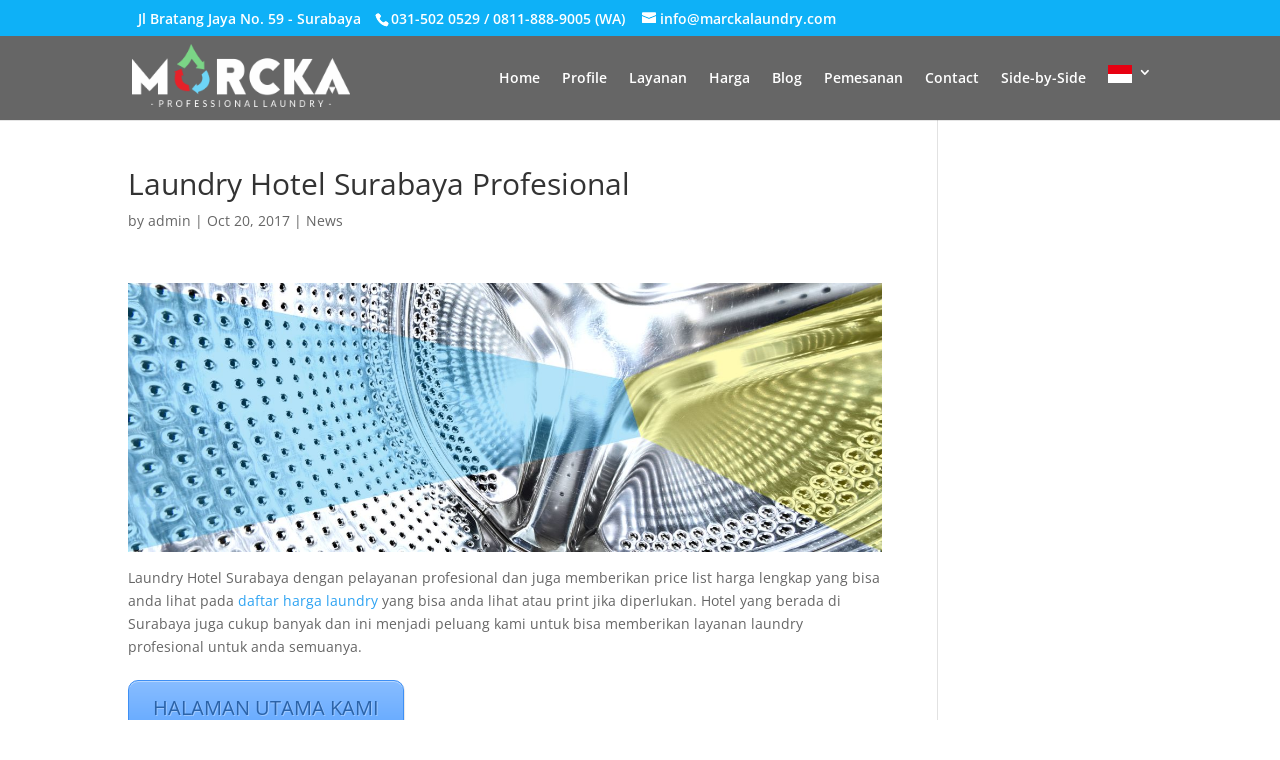

--- FILE ---
content_type: text/html; charset=UTF-8
request_url: https://marckalaundry.com/laundry-hotel-surabaya-profesional/
body_size: 9515
content:
<!DOCTYPE html><html lang="en-US"><head><script data-no-optimize="1">var litespeed_docref=sessionStorage.getItem("litespeed_docref");litespeed_docref&&(Object.defineProperty(document,"referrer",{get:function(){return litespeed_docref}}),sessionStorage.removeItem("litespeed_docref"));</script> <meta charset="UTF-8" /><style id="litespeed-ccss">ul{box-sizing:border-box}.entry-content{counter-reset:footnotes}:root{--wp--preset--font-size--normal:16px;--wp--preset--font-size--huge:42px}.aligncenter{clear:both}body{--wp--preset--color--black:#000;--wp--preset--color--cyan-bluish-gray:#abb8c3;--wp--preset--color--white:#fff;--wp--preset--color--pale-pink:#f78da7;--wp--preset--color--vivid-red:#cf2e2e;--wp--preset--color--luminous-vivid-orange:#ff6900;--wp--preset--color--luminous-vivid-amber:#fcb900;--wp--preset--color--light-green-cyan:#7bdcb5;--wp--preset--color--vivid-green-cyan:#00d084;--wp--preset--color--pale-cyan-blue:#8ed1fc;--wp--preset--color--vivid-cyan-blue:#0693e3;--wp--preset--color--vivid-purple:#9b51e0;--wp--preset--gradient--vivid-cyan-blue-to-vivid-purple:linear-gradient(135deg,rgba(6,147,227,1) 0%,#9b51e0 100%);--wp--preset--gradient--light-green-cyan-to-vivid-green-cyan:linear-gradient(135deg,#7adcb4 0%,#00d082 100%);--wp--preset--gradient--luminous-vivid-amber-to-luminous-vivid-orange:linear-gradient(135deg,rgba(252,185,0,1) 0%,rgba(255,105,0,1) 100%);--wp--preset--gradient--luminous-vivid-orange-to-vivid-red:linear-gradient(135deg,rgba(255,105,0,1) 0%,#cf2e2e 100%);--wp--preset--gradient--very-light-gray-to-cyan-bluish-gray:linear-gradient(135deg,#eee 0%,#a9b8c3 100%);--wp--preset--gradient--cool-to-warm-spectrum:linear-gradient(135deg,#4aeadc 0%,#9778d1 20%,#cf2aba 40%,#ee2c82 60%,#fb6962 80%,#fef84c 100%);--wp--preset--gradient--blush-light-purple:linear-gradient(135deg,#ffceec 0%,#9896f0 100%);--wp--preset--gradient--blush-bordeaux:linear-gradient(135deg,#fecda5 0%,#fe2d2d 50%,#6b003e 100%);--wp--preset--gradient--luminous-dusk:linear-gradient(135deg,#ffcb70 0%,#c751c0 50%,#4158d0 100%);--wp--preset--gradient--pale-ocean:linear-gradient(135deg,#fff5cb 0%,#b6e3d4 50%,#33a7b5 100%);--wp--preset--gradient--electric-grass:linear-gradient(135deg,#caf880 0%,#71ce7e 100%);--wp--preset--gradient--midnight:linear-gradient(135deg,#020381 0%,#2874fc 100%);--wp--preset--font-size--small:13px;--wp--preset--font-size--medium:20px;--wp--preset--font-size--large:36px;--wp--preset--font-size--x-large:42px;--wp--preset--spacing--20:.44rem;--wp--preset--spacing--30:.67rem;--wp--preset--spacing--40:1rem;--wp--preset--spacing--50:1.5rem;--wp--preset--spacing--60:2.25rem;--wp--preset--spacing--70:3.38rem;--wp--preset--spacing--80:5.06rem;--wp--preset--shadow--natural:6px 6px 9px rgba(0,0,0,.2);--wp--preset--shadow--deep:12px 12px 50px rgba(0,0,0,.4);--wp--preset--shadow--sharp:6px 6px 0px rgba(0,0,0,.2);--wp--preset--shadow--outlined:6px 6px 0px -3px rgba(255,255,255,1),6px 6px rgba(0,0,0,1);--wp--preset--shadow--crisp:6px 6px 0px rgba(0,0,0,1)}body{margin:0;--wp--style--global--content-size:823px;--wp--style--global--wide-size:1080px}body{padding-top:0;padding-right:0;padding-bottom:0;padding-left:0}#db-info-text{margin:0 10px}#et-info-phone{white-space:nowrap!important}a,body,div,h1,html,i,img,li,p,span,ul{margin:0;padding:0;border:0;outline:0;font-size:100%;-ms-text-size-adjust:100%;-webkit-text-size-adjust:100%;vertical-align:baseline;background:0 0}body{line-height:1}ul{list-style:none}:focus{outline:0}article,header,nav{display:block}body{font-family:Open Sans,Arial,sans-serif;font-size:14px;color:#666;background-color:#fff;line-height:1.7em;font-weight:500;-webkit-font-smoothing:antialiased;-moz-osx-font-smoothing:grayscale}body.et_cover_background{background-size:cover!important;background-position:top!important;background-repeat:no-repeat!important;background-attachment:fixed}a{color:#2ea3f2}a{text-decoration:none}p{padding-bottom:1em}p:not(.has-background):last-of-type{padding-bottom:0}i{font-style:italic}h1{color:#333;padding-bottom:10px;line-height:1em;font-weight:500}h1{font-size:30px}img{max-width:100%;height:auto}#main-content{background-color:#fff}.container{width:80%;max-width:1080px;margin:auto;position:relative}body:not(.et-tb) #main-content .container,body:not(.et-tb-has-header) #main-content .container{padding-top:58px}#left-area .post-meta{font-size:14px;padding-bottom:15px}#left-area .post-meta a{text-decoration:none;color:#666}.single .post{padding-bottom:25px}.aligncenter{display:block;margin-left:auto;margin-right:auto}@media (min-width:981px){#left-area{width:79.125%;padding-bottom:23px}#main-content .container:before{content:"";position:absolute;top:0;height:100%;width:1px;background-color:#e2e2e2}}@media (max-width:980px){#page-container{padding-top:80px}#left-area{width:100%!important}#main-content .container:before{display:none!important}}*{-webkit-box-sizing:border-box;box-sizing:border-box}#et-info-email:before,#et-info-phone:before,.mobile_menu_bar:before{font-family:ETmodules!important;speak:none;font-style:normal;font-weight:400;-webkit-font-feature-settings:normal;font-feature-settings:normal;font-variant:normal;text-transform:none;line-height:1;-webkit-font-smoothing:antialiased;-moz-osx-font-smoothing:grayscale;text-shadow:0 0;direction:ltr}.clearfix:after{visibility:hidden;display:block;font-size:0;content:" ";clear:both;height:0}.et_pb_post{margin-bottom:60px;word-wrap:break-word}.et_pb_post .entry-content{padding-top:30px}.et_pb_post .post-meta{font-size:14px;margin-bottom:6px}.et_pb_post .post-meta a{text-decoration:none}.et_pb_post a img{vertical-align:bottom;max-width:100%}@media (min-width:981px) and (max-width:1100px){.et_pb_post{margin-bottom:42px}}@media (max-width:980px){.et_pb_post{margin-bottom:42px}}@media (max-width:767px){.et_pb_post{margin-bottom:42px}}@media (max-width:479px){.et_pb_post{margin-bottom:42px}.et_pb_post .post-meta{color:#666;font-size:14px}}#top-header{background-color:#2ea3f2}#top-header{font-size:12px;line-height:13px;z-index:100000;color:#fff}#top-header a,#top-header a{color:#fff}#top-header .container{padding-top:.75em;font-weight:600}#top-header,#top-header .container,#top-header #et-info{line-height:1em}.et_fixed_nav #top-header{top:0;left:0;right:0;position:fixed}#et-info{float:left}#et-info-phone,#et-info-email{position:relative}#et-info-phone:before{content:"\e090";position:relative;top:2px;margin-right:2px}#et-info-phone{margin-right:13px}#et-info-email:before{content:"\e076";margin-right:4px}#et-secondary-menu{float:right}#et-info{padding-bottom:.75em;display:block}@media all and (max-width:980px){.et_fixed_nav #top-header{position:absolute}#top-header .container{padding-top:0}#et-info{padding-top:.75em}#et-secondary-menu{display:none!important}}@media all and (max-width:767px){#et-info,#et-secondary-menu{text-align:center;display:block;float:none}}#top-menu li{word-wrap:break-word}.nav li ul{border-color:#2ea3f2}.mobile_menu_bar:before,.mobile_menu_bar:after{color:#2ea3f2}.container{text-align:left;position:relative}.et_fixed_nav.et_show_nav #page-container{padding-top:80px}.et_fixed_nav.et_show_nav.et_secondary_nav_enabled #page-container{padding-top:111px}.et_fixed_nav #main-header{position:fixed}.et_header_style_left #et-top-navigation{padding-top:33px}.et_header_style_left #et-top-navigation nav>ul>li>a{padding-bottom:33px}.et_header_style_left .logo_container{position:absolute;height:100%;width:100%}.et_header_style_left #et-top-navigation .mobile_menu_bar{padding-bottom:24px}#logo{width:auto;margin-bottom:0;max-height:54%;display:inline-block;float:none;vertical-align:middle;-webkit-transform:translate3d(0,0,0)}span.logo_helper{display:inline-block;height:100%;vertical-align:middle;width:0}#top-menu-nav,#top-menu{line-height:0}#et-top-navigation{font-weight:600}nav#top-menu-nav,#top-menu{float:left}#top-menu li{display:inline-block;font-size:14px;padding-right:22px}#top-menu>li:last-child{padding-right:0}#top-menu a{color:rgba(0,0,0,.6);text-decoration:none;display:block;position:relative}.container.et_menu_container{z-index:99}#et-top-navigation{float:right}#top-menu li li{padding:0 20px;margin:0}#top-menu li li a{padding:6px 20px;width:200px}#top-menu .menu-item-has-children>a:first-child:after{font-family:'ETmodules';content:"3";font-size:16px;position:absolute;right:0;top:0;font-weight:800}#top-menu .menu-item-has-children>a:first-child{padding-right:20px}#et_mobile_nav_menu{float:right;display:none}.mobile_menu_bar{position:relative;display:block;line-height:0}.mobile_menu_bar:before{content:"";font-size:32px;left:0;position:relative;top:0}.mobile_nav .select_page{display:none}body.et_fixed_nav.et_secondary_nav_enabled #main-header{top:30px}@media all and (max-width:980px){.et_fixed_nav.et_show_nav.et_secondary_nav_enabled #page-container,.et_fixed_nav.et_show_nav #page-container{padding-top:80px}#top-menu{display:none}#et-top-navigation{margin-right:0}.et_fixed_nav #main-header{position:absolute}.et_header_style_left #et-top-navigation{padding-top:24px;display:block}.et_header_style_left #logo{max-width:50%}#et_mobile_nav_menu{display:block}}@media all and (max-width:767px){#et-top-navigation{margin-right:0}}@media all and (max-width:479px){#et-top-navigation{margin-right:0}}#main-header{line-height:23px;font-weight:500;top:0;background-color:#fff;width:100%;-webkit-box-shadow:0 1px 0 rgba(0,0,0,.1);box-shadow:0 1px 0 rgba(0,0,0,.1);position:relative;z-index:99999}.nav li li{padding:0 20px;margin:0}.nav li{position:relative;line-height:1em}.nav li li{position:relative;line-height:2em}.nav li ul{position:absolute;padding:20px 0;z-index:9999;width:240px;background:#fff;visibility:hidden;opacity:0;border-top:3px solid #2ea3f2;box-shadow:0 2px 5px rgba(0,0,0,.1);-moz-box-shadow:0 2px 5px rgba(0,0,0,.1);-webkit-box-shadow:0 2px 5px rgba(0,0,0,.1);-webkit-transform:translateZ(0);text-align:left}.nav li li a{font-size:14px}.mobile_menu_bar{position:relative;display:block;line-height:0}.mobile_menu_bar:before{content:"a";font-size:32px;position:relative;left:0;top:0}.mobile_nav .select_page{display:none}@media all and (min-width:981px){.et_right_sidebar #left-area{float:left;padding-right:5.5%}.et_right_sidebar #main-content .container:before{right:20.875%!important}}@media all and (max-width:980px){.et_right_sidebar #left-area{width:auto;float:none;padding-right:0;padding-left:0}.et_right_sidebar #left-area{margin-right:0}}#main-header,#main-header .nav li ul{background-color:#666}.et_secondary_nav_enabled #page-container #top-header{background-color:#0eb1f7!important}#top-menu a{color:#fff}#top-header,#top-header a{font-size:14px}@media only screen and (min-width:981px){.et_header_style_left #et-top-navigation{padding:35px 0 0}.et_header_style_left #et-top-navigation nav>ul>li>a{padding-bottom:35px}#logo{max-height:70%}}.mobile_menu_bar:before{position:relative;top:0;left:0;font-size:50px;content:""}@media screen and (max-width:480px){.bawah{background-color:#222;position:fixed;left:0;bottom:0;height:67px;width:100%;overflow:hidden;color:#fff;text-align:left;z-index:1;opacity:.7}.wa:before{content:"";display:inline-table;background:url("https://4.bp.blogspot.com/-rfHnhFWGXjU/WXLxENu1ZUI/AAAAAAAAA9Y/2q8aqXjTHHIrZ0D0N_nhBGsASNDq-gzWACLcBGAs/s1600/whatsapp-icon.png") no-repeat;width:40px;position:fixed;bottom:0;height:40px;background-size:40px;z-index:99;margin-left:15px;margin-bottom:13px}.telp:before{content:"";display:inline-table;background:url("https://1.bp.blogspot.com/-6kamWwKjXd8/WXLxERZFDrI/AAAAAAAAA9c/SnV0kKScbHcglH_CzoH4BFt73omi0QzBgCLcBGAs/s1600/call-icon.png") no-repeat;width:40px;bottom:0;position:fixed;height:40px;background-size:40px;z-index:99;margin-left:65px;margin-bottom:13px}.pesan:before{content:"Layanan Pick Up Laundry Surabaya Marckalaundry.com";display:inline-table;width:70%;position:fixed;bottom:0;height:40px;background-size:40px;z-index:99;margin-left:115px;margin-bottom:13px;color:#fff}}a.big-button{display:inline-block;text-shadow:1px 1px 0 rgba(255,255,255,.3);-moz-box-shadow:inset 0 1px 0 0 rgba(255,255,255,.4),1px 1px 1px rgba(0,0,0,.1);-webkit-box-shadow:inset 0 1px 0 0 rgba(255,255,255,.4),1px 1px 1px rgba(0,0,0,.1);box-shadow:inset 0 1px 0 0 rgba(255,255,255,.4),1px 1px 1px rgba(0,0,0,.1);-moz-border-radius:10px;-webkit-border-radius:10px;border-radius:10px;line-height:26px}a.bigblue{color:#2b63a8!important;background:#88bdff;background:-moz-linear-gradient(top,#88bdff 0%,#60a7ff 100%);background:-webkit-gradient(linear,left top,left bottom,color-stop(0%,#88bdff),color-stop(100%,#60a7ff));background:-webkit-linear-gradient(top,#88bdff 0%,#60a7ff 100%);background:-o-linear-gradient(top,#88bdff 0%,#60a7ff 100%);background:-ms-linear-gradient(top,#88bdff 0%,#60a7ff 100%);background:linear-gradient(to bottom,#88bdff 0%,#60a7ff 100%);border:1px solid #3e8ff4}a.big-button{font-weight:400!important;font-size:20px;padding:14px 24px;margin:8px 6px 8px 0}.clearfix:after{visibility:hidden;display:block;font-size:0;content:" ";clear:both;height:0}</style><link rel="preload" data-asynced="1" data-optimized="2" as="style" onload="this.onload=null;this.rel='stylesheet'" href="https://marckalaundry.com/wp-content/litespeed/ucss/a3bd8b3481e452887e91291b81635f2c.css?ver=aeb0b" /><script type="litespeed/javascript">!function(a){"use strict";var b=function(b,c,d){function e(a){return h.body?a():void setTimeout(function(){e(a)})}function f(){i.addEventListener&&i.removeEventListener("load",f),i.media=d||"all"}var g,h=a.document,i=h.createElement("link");if(c)g=c;else{var j=(h.body||h.getElementsByTagName("head")[0]).childNodes;g=j[j.length-1]}var k=h.styleSheets;i.rel="stylesheet",i.href=b,i.media="only x",e(function(){g.parentNode.insertBefore(i,c?g:g.nextSibling)});var l=function(a){for(var b=i.href,c=k.length;c--;)if(k[c].href===b)return a();setTimeout(function(){l(a)})};return i.addEventListener&&i.addEventListener("load",f),i.onloadcssdefined=l,l(f),i};"undefined"!=typeof exports?exports.loadCSS=b:a.loadCSS=b}("undefined"!=typeof global?global:this);!function(a){if(a.loadCSS){var b=loadCSS.relpreload={};if(b.support=function(){try{return a.document.createElement("link").relList.supports("preload")}catch(b){return!1}},b.poly=function(){for(var b=a.document.getElementsByTagName("link"),c=0;c<b.length;c++){var d=b[c];"preload"===d.rel&&"style"===d.getAttribute("as")&&(a.loadCSS(d.href,d,d.getAttribute("media")),d.rel=null)}},!b.support()){b.poly();var c=a.setInterval(b.poly,300);a.addEventListener&&a.addEventListener("load",function(){b.poly(),a.clearInterval(c)}),a.attachEvent&&a.attachEvent("onload",function(){a.clearInterval(c)})}}}(this);</script> <meta http-equiv="X-UA-Compatible" content="IE=edge"><link rel="pingback" href="https://marckalaundry.com/xmlrpc.php" /><link rel="preconnect" href="https://fonts.gstatic.com" crossorigin /><meta name='robots' content='index, follow, max-image-preview:large, max-snippet:-1, max-video-preview:-1' /><title>Laundry Hotel Surabaya Profesional - MarckaLaundry</title><link rel="canonical" href="https://marckalaundry.com/laundry-hotel-surabaya-profesional/" /><meta property="og:locale" content="en_US" /><meta property="og:type" content="article" /><meta property="og:title" content="Laundry Hotel Surabaya Profesional - MarckaLaundry" /><meta property="og:description" content="Laundry Hotel Surabaya dengan pelayanan profesional dan juga memberikan price list harga lengkap yang bisa anda lihat pada daftar harga laundry yang bisa anda lihat atau print jika diperlukan. Hotel yang berada di Surabaya juga cukup banyak dan ini menjadi peluang kami untuk bisa memberikan layanan laundry profesional untuk anda semuanya. kebutuhan yang cepat dan juga [&hellip;]" /><meta property="og:url" content="https://marckalaundry.com/laundry-hotel-surabaya-profesional/" /><meta property="og:site_name" content="MarckaLaundry" /><meta property="article:published_time" content="2017-10-20T23:12:39+00:00" /><meta property="og:image" content="http://marckalaundry.com/wp-content/uploads/2017/10/slider-1.jpg" /><meta name="author" content="admin" /><meta name="twitter:card" content="summary_large_image" /><meta name="twitter:label1" content="Written by" /><meta name="twitter:data1" content="admin" /><meta name="twitter:label2" content="Est. reading time" /><meta name="twitter:data2" content="1 minute" /> <script type="application/ld+json" class="yoast-schema-graph">{"@context":"https://schema.org","@graph":[{"@type":"WebPage","@id":"https://marckalaundry.com/laundry-hotel-surabaya-profesional/","url":"https://marckalaundry.com/laundry-hotel-surabaya-profesional/","name":"Laundry Hotel Surabaya Profesional - MarckaLaundry","isPartOf":{"@id":"https://marckalaundry.com/#website"},"primaryImageOfPage":{"@id":"https://marckalaundry.com/laundry-hotel-surabaya-profesional/#primaryimage"},"image":{"@id":"https://marckalaundry.com/laundry-hotel-surabaya-profesional/#primaryimage"},"thumbnailUrl":"http://marckalaundry.com/wp-content/uploads/2017/10/slider-1.jpg","datePublished":"2017-10-20T23:12:39+00:00","dateModified":"2017-10-20T23:12:39+00:00","author":{"@id":"https://marckalaundry.com/#/schema/person/3539337347e23a27a4745c9038240926"},"breadcrumb":{"@id":"https://marckalaundry.com/laundry-hotel-surabaya-profesional/#breadcrumb"},"inLanguage":"en-US","potentialAction":[{"@type":"ReadAction","target":["https://marckalaundry.com/laundry-hotel-surabaya-profesional/"]}]},{"@type":"ImageObject","inLanguage":"en-US","@id":"https://marckalaundry.com/laundry-hotel-surabaya-profesional/#primaryimage","url":"http://marckalaundry.com/wp-content/uploads/2017/10/slider-1.jpg","contentUrl":"http://marckalaundry.com/wp-content/uploads/2017/10/slider-1.jpg"},{"@type":"BreadcrumbList","@id":"https://marckalaundry.com/laundry-hotel-surabaya-profesional/#breadcrumb","itemListElement":[{"@type":"ListItem","position":1,"name":"Home","item":"https://marckalaundry.com/"},{"@type":"ListItem","position":2,"name":"Laundry Hotel Surabaya Profesional"}]},{"@type":"WebSite","@id":"https://marckalaundry.com/#website","url":"https://marckalaundry.com/","name":"MarckaLaundry","description":"Jasa Laundry Satuan Surabaya Pick Up","potentialAction":[{"@type":"SearchAction","target":{"@type":"EntryPoint","urlTemplate":"https://marckalaundry.com/?s={search_term_string}"},"query-input":"required name=search_term_string"}],"inLanguage":"en-US"},{"@type":"Person","@id":"https://marckalaundry.com/#/schema/person/3539337347e23a27a4745c9038240926","name":"admin","image":{"@type":"ImageObject","inLanguage":"en-US","@id":"https://marckalaundry.com/#/schema/person/image/","url":"https://marckalaundry.com/wp-content/litespeed/avatar/63fe8775af8648defd0ffafc9c8cbf41.jpg?ver=1768423556","contentUrl":"https://marckalaundry.com/wp-content/litespeed/avatar/63fe8775af8648defd0ffafc9c8cbf41.jpg?ver=1768423556","caption":"admin"},"url":"https://marckalaundry.com/author/admin/"}]}</script> <link rel="alternate" type="application/rss+xml" title="MarckaLaundry &raquo; Feed" href="https://marckalaundry.com/feed/" /><meta content="Divi v.4.25.1" name="generator"/> <script type="litespeed/javascript" data-src="https://marckalaundry.com/wp-includes/js/jquery/jquery.min.js" id="jquery-core-js"></script> <link rel="https://api.w.org/" href="https://marckalaundry.com/wp-json/" /><link rel="alternate" type="application/json" href="https://marckalaundry.com/wp-json/wp/v2/posts/223" /><link rel="EditURI" type="application/rsd+xml" title="RSD" href="https://marckalaundry.com/xmlrpc.php?rsd" /><meta name="generator" content="WordPress 6.5.7" /><link rel='shortlink' href='https://marckalaundry.com/?p=223' /><link rel="alternate" type="application/json+oembed" href="https://marckalaundry.com/wp-json/oembed/1.0/embed?url=https%3A%2F%2Fmarckalaundry.com%2Flaundry-hotel-surabaya-profesional%2F" /><link rel="alternate" type="text/xml+oembed" href="https://marckalaundry.com/wp-json/oembed/1.0/embed?url=https%3A%2F%2Fmarckalaundry.com%2Flaundry-hotel-surabaya-profesional%2F&#038;format=xml" /><meta name="viewport" content="width=device-width, initial-scale=1.0, maximum-scale=1.0, user-scalable=0" /><link rel="shortcut icon" href="https://marckalaundry.com/wp-content/uploads/2017/10/Marcka-ICON-min-1.png" /><a class="bawah">
</a><a href="https://api.whatsapp.com/send?phone=+628118889005"><i class="wa" aria-hidden="true"></i></a>
<a href="tel:+628118889005"><i class="telp" aria-hidden="true"></i></a>
<i class="pesan" aria-hidden="true"></i> <script type="litespeed/javascript" data-src="https://www.googletagmanager.com/gtag/js?id=UA-112934258-1"></script> <script type="litespeed/javascript">window.dataLayer=window.dataLayer||[];function gtag(){dataLayer.push(arguments)}
gtag('js',new Date());gtag('config','UA-112934258-1')</script> <style id="et-critical-inline-css"></style></head><body class="post-template-default single single-post postid-223 single-format-standard dbdb_divi_2_4_up desktop et_pb_button_helper_class et_fixed_nav et_show_nav et_pb_show_title et_secondary_nav_enabled et_primary_nav_dropdown_animation_fade et_secondary_nav_dropdown_animation_fade et_header_style_left et_pb_footer_columns4 et_cover_background et_pb_gutter osx et_pb_gutters3 et_right_sidebar et_divi_theme et-db"><div id="page-container"><div id="top-header"><div class="container clearfix"><div id="et-info"><span id="db-info-text">Jl Bratang Jaya No. 59 - Surabaya</span>
<span id="et-info-phone">031-502 0529 / 0811-888-9005 (WA)</span>
<a href="/cdn-cgi/l/email-protection#026b6c646d426f63706169636e63776c66707b2c616d6f"><span id="et-info-email"><span class="__cf_email__" data-cfemail="bbd2d5ddd4fbd6dac9d8d0dad7daced5dfc9c295d8d4d6">[email&#160;protected]</span></span></a></div><div id="et-secondary-menu"></div></div></div><header id="main-header" data-height-onload="70"><div class="container clearfix et_menu_container"><div class="logo_container">
<span class="logo_helper"></span>
<a href="https://marckalaundry.com/">
<img src="https://marckalaundry.com/wp-content/uploads/2017/10/Marcka-LOGO-80-min.png" width="277" height="80" alt="MarckaLaundry" id="logo" data-height-percentage="70" />
</a></div><div id="et-top-navigation" data-height="70" data-fixed-height="40"><nav id="top-menu-nav"><ul id="top-menu" class="nav"><li id="menu-item-51" class="menu-item menu-item-type-custom menu-item-object-custom menu-item-home menu-item-51"><a href="https://marckalaundry.com/">Home</a></li><li id="menu-item-53" class="menu-item menu-item-type-post_type menu-item-object-page menu-item-53"><a href="https://marckalaundry.com/profile/">Profile</a></li><li id="menu-item-54" class="menu-item menu-item-type-post_type menu-item-object-page menu-item-54"><a href="https://marckalaundry.com/layanan/">Layanan</a></li><li id="menu-item-219" class="menu-item menu-item-type-post_type menu-item-object-page menu-item-219"><a href="https://marckalaundry.com/harga/">Harga</a></li><li id="menu-item-55" class="menu-item menu-item-type-taxonomy menu-item-object-category current-post-ancestor current-menu-parent current-post-parent menu-item-55"><a href="https://marckalaundry.com/category/news/">Blog</a></li><li id="menu-item-316" class="menu-item menu-item-type-post_type menu-item-object-page menu-item-316"><a href="https://marckalaundry.com/pemesanan/">Pemesanan</a></li><li id="menu-item-52" class="menu-item menu-item-type-post_type menu-item-object-page menu-item-52"><a href="https://marckalaundry.com/contact/">Contact</a></li><li id="menu-item-357" class="class menu-item menu-item-type-custom menu-item-object-custom menu-item-357"><a rel="etm-0-1-1-1">Side-by-Side</a></li><li class="menu-item menu-item-gtranslate menu-item-has-children notranslate"><a href="#" data-gt-lang="id" class="gt-current-wrapper notranslate"><img src="https://marckalaundry.com/wp-content/plugins/gtranslate/flags/svg/id.svg" width="24" height="24" alt="id" loading="lazy"></a><ul class="dropdown-menu sub-menu"><li class="menu-item menu-item-gtranslate-child"><a href="#" data-gt-lang="en" class="notranslate"><img src="https://marckalaundry.com/wp-content/plugins/gtranslate/flags/svg/en.svg" width="24" height="24" alt="en" loading="lazy"></a></li><li class="menu-item menu-item-gtranslate-child"><a href="#" data-gt-lang="id" class="gt-current-lang notranslate"><img src="https://marckalaundry.com/wp-content/plugins/gtranslate/flags/svg/id.svg" width="24" height="24" alt="id" loading="lazy"></a></li></ul></li></ul></nav><div id="et_mobile_nav_menu"><div class="mobile_nav closed">
<span class="select_page">Select Page</span>
<span class="mobile_menu_bar mobile_menu_bar_toggle"></span></div></div></div></div></header><div id="et-main-area"><div id="main-content"><div class="container"><div id="content-area" class="clearfix"><div id="left-area"><article id="post-223" class="et_pb_post post-223 post type-post status-publish format-standard hentry category-news"><div class="et_post_meta_wrapper"><h1 class="entry-title">Laundry Hotel Surabaya Profesional</h1><p class="post-meta"> by <span class="author vcard"><a href="https://marckalaundry.com/author/admin/" title="Posts by admin" rel="author">admin</a></span> | <span class="published">Oct 20, 2017</span> | <a href="https://marckalaundry.com/category/news/" rel="category tag">News</a></p></div><div class="entry-content"><p><a href="https://marckalaundry.com/wp-content/uploads/2017/10/slider-1.jpg"><img decoding="async" class="aligncenter wp-image-95 size-full" src="https://marckalaundry.com/wp-content/uploads/2017/10/slider-1.jpg" alt="" width="1400" height="500" srcset="https://marckalaundry.com/wp-content/uploads/2017/10/slider-1.jpg 1400w, https://marckalaundry.com/wp-content/uploads/2017/10/slider-1-300x107.jpg 300w, https://marckalaundry.com/wp-content/uploads/2017/10/slider-1-768x274.jpg 768w, https://marckalaundry.com/wp-content/uploads/2017/10/slider-1-1024x366.jpg 1024w, https://marckalaundry.com/wp-content/uploads/2017/10/slider-1-1080x386.jpg 1080w" sizes="(max-width: 1400px) 100vw, 1400px" /></a></p><p>Laundry Hotel Surabaya dengan pelayanan profesional dan juga memberikan price list harga lengkap yang bisa anda lihat pada <a href="https://marckalaundry.com/harga/">daftar harga laundry</a> yang bisa anda lihat atau print jika diperlukan. Hotel yang berada di Surabaya juga cukup banyak dan ini menjadi peluang kami untuk bisa memberikan layanan laundry profesional untuk anda semuanya.</p>
<a href='/' class='big-button bigblue'>HALAMAN UTAMA KAMI</a><p>kebutuhan yang cepat dan juga hasil yang maksimal untuk hotel adalah pelayanan yang saling berkaitan. kami fokus untuk bisa memberikan hasil kerja terbaik kami. jika anda membutuhkan daftar harga lengkap anda bisa klik link dibawah ini</p>
<a href='/harga' class='big-button bigblue'>Daftar Harga</a><p><strong>Mengapa Memilih Layanan Kami</strong></p><p>sebelum anda memutuskan untuk menggunakan layanan di laundry manapun mungkin ini bisa menjadi pertimbangan anda. hal yang sederhana adalah kualitas hasil kerja dengan melihat lansung ke lokasi pencucian. jika anda tidak sempat anda bisa mencari informasi dari teman anda atau partner kerja anda terkait dengan layanan kami. Selain itu kami memberikan layanan untuk langsung menjemput barang yang akan cuci dilokasi anda dan kami akan mengantarkan kembali dengan keadaan yang sudah bersih dan terlipat rapi.</p><p><strong>Kelebihan Kami dalam Bisnis Laundry Satuan</strong></p><p>Hasil kerja dengan pegawai yang sdah berpengalaman dibidangnya anda tidak perlu kawatir kami akan menjamin pakaian anda bersih dan siap digunakan. Jika anda terburu dan harus dengan cepat membersihkan pakaian anda karena mungkin untuk masalah pekerjaan dan mungkin urusan penting lainnya kami bisa memberikan layanan superfats untuk menyelesaikan pakaian kotor anda menjadi bersih dan siap digunakan.</p></div><div class="et_post_meta_wrapper"></div></article></div></div></div></div><footer id="main-footer"><div id="et-footer-nav"><div class="container"><ul id="menu-menu" class="bottom-nav"><li class="menu-item menu-item-type-custom menu-item-object-custom menu-item-home menu-item-51"><a href="https://marckalaundry.com/">Home</a></li><li class="menu-item menu-item-type-post_type menu-item-object-page menu-item-53"><a href="https://marckalaundry.com/profile/">Profile</a></li><li class="menu-item menu-item-type-post_type menu-item-object-page menu-item-54"><a href="https://marckalaundry.com/layanan/">Layanan</a></li><li class="menu-item menu-item-type-post_type menu-item-object-page menu-item-219"><a href="https://marckalaundry.com/harga/">Harga</a></li><li class="menu-item menu-item-type-taxonomy menu-item-object-category current-post-ancestor current-menu-parent current-post-parent menu-item-55"><a href="https://marckalaundry.com/category/news/">Blog</a></li><li class="menu-item menu-item-type-post_type menu-item-object-page menu-item-316"><a href="https://marckalaundry.com/pemesanan/">Pemesanan</a></li><li class="menu-item menu-item-type-post_type menu-item-object-page menu-item-52"><a href="https://marckalaundry.com/contact/">Contact</a></li><li class="class menu-item menu-item-type-custom menu-item-object-custom menu-item-357"><a rel="etm-0-1-1-1">Side-by-Side</a></li></ul></div></div><div id="footer-bottom"><div class="container clearfix"><ul class="et-social-icons"></ul><div id="footer-info">Marck Laundry © 2026 - Design By <a>Jasa WEB</a></div></div></div></footer></div></div> <script data-cfasync="false" src="/cdn-cgi/scripts/5c5dd728/cloudflare-static/email-decode.min.js"></script><script id="gt_widget_script_23365116-js-before" type="litespeed/javascript">window.gtranslateSettings=window.gtranslateSettings||{};window.gtranslateSettings['23365116']={"default_language":"id","languages":["en","id"],"url_structure":"none","flag_style":"2d","flag_size":24,"alt_flags":[],"flags_location":"\/wp-content\/plugins\/gtranslate\/flags\/"}</script><script src="https://marckalaundry.com/wp-content/plugins/gtranslate/js/base.js" data-no-optimize="1" data-no-minify="1" data-gt-orig-url="/laundry-hotel-surabaya-profesional/" data-gt-orig-domain="marckalaundry.com" data-gt-widget-id="23365116" defer></script> <script data-no-optimize="1">var litespeed_vary=document.cookie.replace(/(?:(?:^|.*;\s*)_lscache_vary\s*\=\s*([^;]*).*$)|^.*$/,"");litespeed_vary||fetch("/wp-content/plugins/litespeed-cache/guest.vary.php",{method:"POST",cache:"no-cache",redirect:"follow"}).then(e=>e.json()).then(e=>{console.log(e),e.hasOwnProperty("reload")&&"yes"==e.reload&&(sessionStorage.setItem("litespeed_docref",document.referrer),window.location.reload(!0))});</script><script data-optimized="1" type="litespeed/javascript" data-src="https://marckalaundry.com/wp-content/litespeed/js/1d9b8610c770335a5f32b75c736a6fb5.js?ver=aeb0b"></script><script>const litespeed_ui_events=["mouseover","click","keydown","wheel","touchmove","touchstart"];var urlCreator=window.URL||window.webkitURL;function litespeed_load_delayed_js_force(){console.log("[LiteSpeed] Start Load JS Delayed"),litespeed_ui_events.forEach(e=>{window.removeEventListener(e,litespeed_load_delayed_js_force,{passive:!0})}),document.querySelectorAll("iframe[data-litespeed-src]").forEach(e=>{e.setAttribute("src",e.getAttribute("data-litespeed-src"))}),"loading"==document.readyState?window.addEventListener("DOMContentLoaded",litespeed_load_delayed_js):litespeed_load_delayed_js()}litespeed_ui_events.forEach(e=>{window.addEventListener(e,litespeed_load_delayed_js_force,{passive:!0})});async function litespeed_load_delayed_js(){let t=[];for(var d in document.querySelectorAll('script[type="litespeed/javascript"]').forEach(e=>{t.push(e)}),t)await new Promise(e=>litespeed_load_one(t[d],e));document.dispatchEvent(new Event("DOMContentLiteSpeedLoaded")),window.dispatchEvent(new Event("DOMContentLiteSpeedLoaded"))}function litespeed_load_one(t,e){console.log("[LiteSpeed] Load ",t);var d=document.createElement("script");d.addEventListener("load",e),d.addEventListener("error",e),t.getAttributeNames().forEach(e=>{"type"!=e&&d.setAttribute("data-src"==e?"src":e,t.getAttribute(e))});let a=!(d.type="text/javascript");!d.src&&t.textContent&&(d.src=litespeed_inline2src(t.textContent),a=!0),t.after(d),t.remove(),a&&e()}function litespeed_inline2src(t){try{var d=urlCreator.createObjectURL(new Blob([t.replace(/^(?:<!--)?(.*?)(?:-->)?$/gm,"$1")],{type:"text/javascript"}))}catch(e){d="data:text/javascript;base64,"+btoa(t.replace(/^(?:<!--)?(.*?)(?:-->)?$/gm,"$1"))}return d}</script><script defer src="https://static.cloudflareinsights.com/beacon.min.js/vcd15cbe7772f49c399c6a5babf22c1241717689176015" integrity="sha512-ZpsOmlRQV6y907TI0dKBHq9Md29nnaEIPlkf84rnaERnq6zvWvPUqr2ft8M1aS28oN72PdrCzSjY4U6VaAw1EQ==" data-cf-beacon='{"version":"2024.11.0","token":"63161fbae5124d7ebb6a665163a4f3fb","r":1,"server_timing":{"name":{"cfCacheStatus":true,"cfEdge":true,"cfExtPri":true,"cfL4":true,"cfOrigin":true,"cfSpeedBrain":true},"location_startswith":null}}' crossorigin="anonymous"></script>
</body></html>
<!-- Page optimized by LiteSpeed Cache @2026-01-21 17:19:03 -->

<!-- Page uncached by LiteSpeed Cache 6.2.0.1 on 2026-01-21 17:19:03 -->
<!-- Guest Mode -->
<!-- QUIC.cloud CCSS loaded ✅ /ccss/91c884c2ab0e6f24b6e252ee1c5f661a.css -->
<!-- QUIC.cloud UCSS loaded ✅ -->